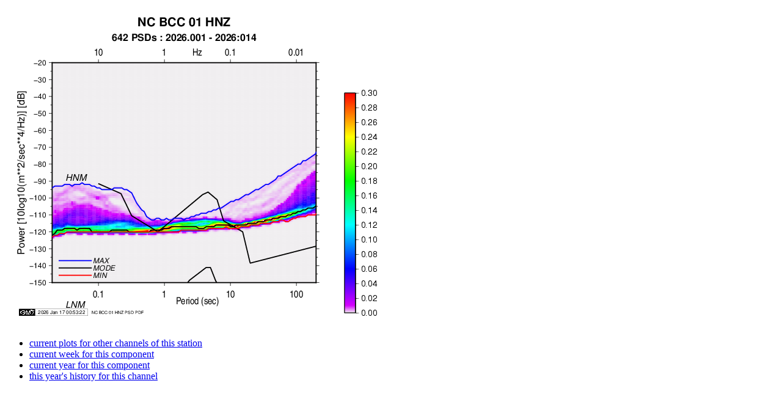

--- FILE ---
content_type: text/html; charset=ISO-8859-1
request_url: https://ncedc.org/cgi-bin/pdf_display.pl?action=display&img=NC.BCC.01.HNZ.year.png
body_size: 935
content:
<!DOCTYPE html
	PUBLIC "-//W3C//DTD XHTML 1.0 Transitional//EN"
	 "http://www.w3.org/TR/xhtml1/DTD/xhtml1-transitional.dtd">
<html xmlns="http://www.w3.org/1999/xhtml" lang="en-US" xml:lang="en-US">
<head>
<title>PSD Plot</title>
<meta http-equiv="Content-Type" content="text/html; charset=iso-8859-1" />
</head>
<body>
<div align="left" /><a href="/cgi-bin/pdf_display.pl?action=times&amp;img=NC.BCC.01.HNZ.2026.png"><img ismap src="/ncedc/PDF/WWW/NC.BCC.01.HNZ.2026.png" /></a><img src="/ncedc/PDF/html/psdpdf.png" /><div align="left" /><ul><li>
<a href="/ncedc/PDF/html/NC.BCC.html">current plots for other channels of this station</a><li>
<a href="/ncedc/PDF/html/HN.comp.week.html">current week for this component</a><li>
<a href="/ncedc/PDF/html/HN.comp.year.html">current year for this component</a><li>
<a href="/ncedc/PDF/html/NC.BCC.01.HNZ.2026.html">this year's history for this channel</a></ul>

</body>
</html>